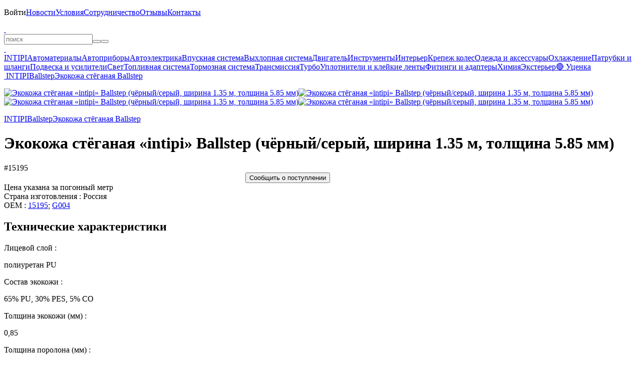

--- FILE ---
content_type: text/html; charset=UTF-8
request_url: https://belais.ru/ekokozha-styoganaya-intipi-ballstep-chernyy-seryy
body_size: 9107
content:
<!DOCTYPE html><html lang="ru"><head><meta charset="utf-8"><title>Экокожа стёганая «intipi» Ballstep (чёрный/серый, . #15195</title><meta name="description" content="#15195 — Экокожа стёганая «intipi» Ballstep (чёрный/серый, ширина 1.35 м, толщина 5.85 мм). Цена указана за 1 пог.м. Минимальный заказ 0,5 пог.м. (50х135 с"/><meta name="keywords" content="декоративная строчка, декоративная отстрочка, экокожа с декоративной строчкой, кожа стеганая, стеганая кожа, экокожа стеганая, стеганая экокожа, экокожа со"/><meta name="viewport" content="width=device-width, initial-scale=1.0, user-scalable=no"/><meta name="theme-color" content="#00d9ff"><meta name="color-scheme" content="only light"/><meta name="google-play-app" content="app-id=belais.ru"/><meta property="og:type" content="website"/><meta property="og:title" content="Экокожа стёганая «intipi» Ballstep (чёрный/серый, . #15195"/><meta property="og:description" content="Экокожа стёганая «intipi» Ballstep (чёрный/серый, . #15195"/><meta property="og:site_name" content="belais"/><meta property="og:url" content="https://belais.ru/ekokozha-styoganaya-intipi-ballstep-chernyy-seryy"/><meta property="og:image" content="https://belais.ru/product/15218.jpg"/><link rel="image_src" href="https://belais.ru/product/15218.jpg"/><link rel="canonical" href="https://belais.ru/ekokozha-styoganaya-intipi-ballstep-chernyy-seryy"/><link rel="icon" href="/images/icon.ico" type="image/x-icon"/><link rel="icon" href="/images/icon.svg" type="image/svg+xml"/><link rel="apple-touch-icon" sizes="180x180" href="/images/icon.png"/><link rel="stylesheet" href="/@.min.css?27"/><link rel="manifest" href="/app.json"><script src="/@.min.js?27"></script></head><body><div id="load"></div><div id="console"><div><p id="menu" style="max-height:330px" onmouseleave="this.scrollTop=0;"><span class="nav" id="menu:nav"></span><span><a onclick="Enter();">Войти</a></span><a href="/post" onclick="return Page(this);">Новости</a><a href="/info" onclick="return Page(this);">Условия</a><a href="/opt" onclick="return Page(this);">Сотрудничество</a><a href="/review" onclick="return Page(this);">Отзывы</a><a href="/contacts" onclick="return Page(this);">Контакты</a></p><b></b><a id="logo" href="/" onclick="return Page(this);"> </a><a class="catalog" onclick="Catalog();" info="Каталог"> </a><form id="query"><input type="text" id="search" maxlength="100" placeholder="поиск" onclick="Search();" oninput="Delay(()=>{Search();});" value="" lang="0" autocomplete="off" autocorrect="off" autocapitalize="off" spellcheck="false"><i><button type="button" class="clear" onclick="Search('clear');" info="Очистить"></button><button type="submit" class="search" info="Поиск"></button></i><div id="result"></div></form><b></b><a class="cart" href="/cart" onclick="return Page(this);" info="Корзина"> </a><a class="enter" onclick="Enter();" info="Войти"> </a></div></div><div id="body" class="body"><div class="left"><div class="nav"><a href="/intipi" onclick="return Page(this);">INTIPI</a><a href="/material" onclick="return Page(this);">Автоматериалы</a><a href="/ukasateli" onclick="return Page(this);">Автоприборы</a><a href="/avtoelektrika" onclick="return Page(this);">Автоэлектрика</a><a href="/vpusknaya-sistema" onclick="return Page(this);">Впускная система</a><a href="/vyhlopnaya-sistema" onclick="return Page(this);">Выхлопная система</a><a href="/dvigatel" onclick="return Page(this);">Двигатель</a><a href="/instrumenty" onclick="return Page(this);">Инструменты</a><a href="/interer" onclick="return Page(this);">Интерьер</a><a href="/krepezh-koles" onclick="return Page(this);">Крепеж колес</a><a href="/odezhda" onclick="return Page(this);">Одежда и аксессуары</a><a href="/ohlazhdenie" onclick="return Page(this);">Охлаждение</a><a href="/patrubki-shlangi" onclick="return Page(this);">Патрубки и шланги</a><a href="/podveska" onclick="return Page(this);">Подвеска и усилители</a><a href="/svet" onclick="return Page(this);">Свет</a><a href="/toplivnaya-sistema" onclick="return Page(this);">Топливная система</a><a href="/tormoznaya-sistema" onclick="return Page(this);">Тормозная система</a><a href="/transmissiya" onclick="return Page(this);">Трансмиссия</a><a href="/turbo" onclick="return Page(this);">Турбо</a><a href="/uplotniteli" onclick="return Page(this);">Уплотнители и клейкие ленты</a><a href="/fitingi-adaptery" onclick="return Page(this);">Фитинги и адаптеры</a><a href="/himiya" onclick="return Page(this);">Химия</a><a href="/eksterer" onclick="return Page(this);">Экстерьер</a><a href="/sale" onclick="return Page(this);">🔴 Уценка</a></div></div><div id="page"><div id="panel"><a href="/" onclick="return Page(this);" class="home" info="Главная"> </a><a href="/intipi" onclick="return Page(this);">INTIPI</a><a href="/intipi-ballstep" onclick="return Page(this);">Ballstep</a><a href="/intipi-ballstep-ekokozha-styoganaya" onclick="return Page(this);">Экокожа стёганая Ballstep</a></div><div id="product" itemscope itemtype="http://schema.org/Product"><meta itemprop="name" content="Экокожа стёганая «intipi» Ballstep (чёрный/серый, ширина 1.35 м, толщина 5.85 мм)"><link itemprop="url" href="/ekokozha-styoganaya-intipi-ballstep-chernyy-seryy"><meta itemprop="category" content="Главная > Экокожа стёганая Ballstep > Ballstep > INTIPI"><meta itemprop="sku" content="15218"><meta itemprop="image" content="https://belais.ru/product/15218.jpg"><div itemprop="offers" itemscope itemtype="http://schema.org/Offer"><meta itemprop="price" content="760"><meta itemprop="priceCurrency" content="RUB"><meta itemprop="priceValidUntil" content="2030-01-01"><link itemprop="availability" href="http://schema.org/InStock"></div><div itemprop="aggregateRating" itemscope itemtype="http://schema.org/AggregateRating"><meta itemprop="ratingValue" content="5"><meta itemprop="reviewCount" content="557"></div><div id="image"><div id="back" onclick="img('back');"></div><div id="next" onclick="img('next');"></div><p><a title="Экокожа стёганая «intipi» Ballstep (чёрный/серый, ширина 1.35 м, толщина 5.85 мм)" href="/product/15218.jpg?7" onclick="return Img(this);"><img title="Экокожа стёганая «intipi» Ballstep (чёрный/серый, ширина 1.35 м, толщина 5.85 мм)" alt="Экокожа стёганая «intipi» Ballstep (чёрный/серый, ширина 1.35 м, толщина 5.85 мм)" src="/p/15218.jpg?7" onload="Image(this,'/product/15218.jpg?7');"></a><a title="Экокожа стёганая «intipi» Ballstep (чёрный/серый, ширина 1.35 м, толщина 5.85 мм)" href="/product/15218-1.jpg?7" onclick="return Img(this);"><img title="Экокожа стёганая «intipi» Ballstep (чёрный/серый, ширина 1.35 м, толщина 5.85 мм)" alt="Экокожа стёганая «intipi» Ballstep (чёрный/серый, ширина 1.35 м, толщина 5.85 мм)" src="/p/15218-1.jpg?7" onload="Image(this,'/product/15218-1.jpg?7');"></a><a title="Экокожа стёганая «intipi» Ballstep (чёрный/серый, ширина 1.35 м, толщина 5.85 мм)" href="/product/15218-2.jpg?7" onclick="return Img(this);"><img title="Экокожа стёганая «intipi» Ballstep (чёрный/серый, ширина 1.35 м, толщина 5.85 мм)" alt="Экокожа стёганая «intipi» Ballstep (чёрный/серый, ширина 1.35 м, толщина 5.85 мм)" src="/p/15218-2.jpg?7" onload="Image(this,'/product/15218-2.jpg?7');"></a><a title="Экокожа стёганая «intipi» Ballstep (чёрный/серый, ширина 1.35 м, толщина 5.85 мм)" href="/product/15218-3.jpg?7" onclick="return Img(this);"><img title="Экокожа стёганая «intipi» Ballstep (чёрный/серый, ширина 1.35 м, толщина 5.85 мм)" alt="Экокожа стёганая «intipi» Ballstep (чёрный/серый, ширина 1.35 м, толщина 5.85 мм)" src="/p/15218-3.jpg?7" onload="Image(this,'/product/15218-3.jpg?7');"></a></p></div><div class="tree"><a href="/intipi" onclick="return Page(this);">INTIPI</a><a href="/intipi-ballstep" onclick="return Page(this);">Ballstep</a><a href="/intipi-ballstep-ekokozha-styoganaya" onclick="return Page(this);">Экокожа стёганая Ballstep</a></div><h1>Экокожа стёганая «intipi» Ballstep (чёрный/серый, ширина 1.35 м, толщина 5.85 мм)</h1><a class="oem" info="Артикул" onclick="Copy('15195');">#15195</a><div class="price"><div><div class="buy" style="width:300px; margin:0px auto"><button class="notice" onclick="Favorite('15218'); this.disabled='true';">Сообщить о поступлении</button></div></div></div><div class="grid"><a class="review" href="/review/15218" onclick="return a(this);" title="Отзывы"></a><a class="question" href="/question/15218" onclick="return a(this);" title="Вопросы" rel="nofollow"></a><a class="qr" onclick="QR('15218');"></a><a class="share" onclick="Copy('https://belais.ru/15218');"></a><a class="favorite" style="opacity:0.3"></a></div><div class="description"><div class="param">Цена указана за погонный метр<br>Страна изготовления : Россия<br>OEM : <a href="/?search=15195">15195</a>; <a href="/?search=G004">G004</a></div><h2>Технические характеристики</h2><div class="table"><a><p style="width:50%">Лицевой слой :</p><p>полиуретан PU</p></a><a><p style="width:50%">Состав экокожи :</p><p>65% PU, 30% PES, 5% CO</p></a><a><p style="width:50%">Толщина экокожи (мм) :</p><p>0,85 </p></a><a><p style="width:50%">Толщина поролона (мм) :</p><p>5</p></a><a><p style="width:50%">Плотность поролона (г/м2) :</p><p>18</p></a><a><p style="width:50%">Жесткость поролона :</p><p>28</p></a><a><p style="width:50%">Ширина рулона (см) :</p><p>140</p></a><a><p style="width:50%">Рабочая поверхность (см) :</p><p>135</p></a></div><div itemprop="description" style="margin-top:var(--margin)">Цена указана за 1 пог.м.<br>Минимальный заказ 0,5 пог.м. (50х135 см.), дальше кратно 10 см. (60/70/80/90х140 см....)<br><br>Все слои склеены и прошиты между собой: экокожа, поролон, спанбонд.<br><br>Экокожа «Орегон» с декоративной строчкой, дублированная поролоном 5 мм, подложкой в виде спанбонда - самая недорогая и самая покупаемая позиция из экокож! Несмотря на цену, экокожа «Орегон» обладает хорошей износостойкостью, а по внешнему виду не уступает дорогим аналогам. Экокожа на поролоне с подложкой немного тянется в поперечном направлении и практически не тянется в продольном направлении. Этого более чем достаточно для пошива чехлов и перетяжки не сильно изогнутых поверхностей. Главный плюс экокожи на поролоне с подложкой в том, что, при обтяжке какой-либо поверхности, сглаживаются все неровности и поверхность становится мягкой на ощупь. Поролон армирован подложкой в виде спанбонда, который помимо того, что препятствует разрушению поролона и армирует его, также не позволяет впитываться клею в поролон, а следовательно помогает приклеить её на рабочую поверхность с минимальным расходом клея. Приятна на ощупь - мягкая, эластичная. Её свойства теплопроводности близки к древесине, коже, она «тёплая». Воздухо- и паропроницаема. Гигроскопична, то есть поглощает водяные пары. Неаллергенна, т. к. ничего из себя не выделяет в процессе эксплуатации.<br><br>КРАТКИЕ ДАННЫЕ ЭКОКОЖИ ОРЕГОН НА ПОРОЛОНЕ С ПОДЛОЖКОЙ:<br>● Ширина рулона 1,35 м., толщина поролона с подложкой 5 мм., толщина кожи 0,85 мм.<br>● Подложка - спанбонд<br>● Используется при температуре от -35 до +55 °С<br><br>ПРИМЕНЕНИЕ ЭКОКОЖИ:<br>● Экокожа в основном используется для пошива чехлов и перетяжки сидений салона легковых автомобилей, микроавтобусов, автобусов, сидений грузовых автомобилей и различной спецтехники.<br>● Применяется для перетяжки дверных карт, подиума, акустической полки, элементов панели салона автомобиля.<br>● Применяется для обтяжки различных обшивок в салоне микроавтобуса, автобуса, в кабине грузовых машин и различной спецтехники.<br>● Используется для перетяжки сидений мотоциклов, квадроциклов, гидроциклов, велосипедов.<br>● Перетяжка мебели для дома.<br>● Перетяжка мебели для офиса.<br>● Перетяжка детской мебели.<br>● Перетяжка спортивных тренажеров.<br>● Пошив игрушек.<br>● Пошив сумочек.<br><br>СПОСОБЫ ОБТЯЖКИ ДЕТАЛИ ЭКОКОЖЕЙ НА ПОРОЛОНЕ С ПОДЛОЖКОЙ:<br>● Лицевая часть детали обтягивается экокожей на поролоне с подложкой с загибом на внутреннюю сторону. С внутренней стороны экокожа на поролоне с подложкой крепится при помощи степлера.<br>● Из экокожи на поролоне с подложкой шьется чехол согласно форме детали. Готовый чехол натягивается на деталь и стягивается с внутренней стороны детали резинками или веревками.<br>● Экокожа на поролоне с подложкой клеится на поверхность детали при помощи аэрозольного клея.<br>● Экокожа на поролоне с подложкой клеится на поверхность детали при помощи жидкого клея.<br><br>КЛЕЯ ДЛЯ НАКЛЕЙКИ ЭКОКОЖИ НА ПОРОЛОНЕ С ПОДЛОЖКОЙ:<br>Для наклейки экокожи на поролоне с подложкой на поверхности, не подвергающиеся воздействию температуры выше 50°С, рекомендуем использовать следующие клея: Клей аэрозольный Fensol 60 Fentac, Клей аэрозольный BondSeal 2080, Клей аэрозольный, Apollo A96, Клей аэрозольный Sterling C10, Клей аэрозольный Sterling Heavy Duty, Клей Мебельный, Клей 88, Клей Молекула Универсальный. Все эти клея не держат температур более 50°С, поэтому их в основном используют для обтяжки экокожей на поролоне с подложкой таких деталей салона автомобиля, как акустическая полка, обшивки дверей, подиумы, сабвуфер. Для наклейки экокожи на поролоне с подложкой на поверхности, подвергающиеся воздействию температуры выше 50°С, рекомендуем использовать следующие термоустойчивые клея: Клей аэрозольный Scotch-Weld 3M 90, Клей аэрозольный Sterling ST800, Клей аэрозольный Tuskbond, Клей аэрозольный Молекула, Клей Молекула Термостойкий, Клей Молекула ТермоАктивный, Клей Poligrip, Клей НЕОПЛАСТИК 3P-C, Клей SAR 306, Клей SAR 30-E, Клей MAH. Все эти клея можно использовать для обтяжки экокожей на поролоне с подложкой торпеды, панели приборов, накладки крышы, накладок боковых стоек без опасения, что кожа отойдет в жаркую погоду. Все представленные жидкие и аэрозольные клея используют для наклейки экокожи на поролоне с подложкой, но каждому мастеру нравится тот или иной клей по тем или иным причинам. Поэтому, если Вы постоянно занимаетесь обтяжкой экокожей на поролоне с подложкой, рекомендуем попробовать все клея и выбрать для себя наиболее подходящий. Если рабочая поверхность представляет собой пластик с маркеровкой PP/PE, то для наклейки материала на такую поверхность нужно брать полихлоропреновый клей SAR 30-E.<br><br>КАК ПРАВИЛЬНО НАКЛЕИТЬ ЭКОКОЖУ НА ПОРОЛОНЕ С ПОДЛОЖКОЙ:<br>● Предварительно нужно отмерить и отрезать необходимый кусок материала. Затем его следует разложить на оклеиваемую поверхность и распланировать ход наклейки (учесть поэтапность наклейки, все изгибы поверхности, временные интервалы).<br>● Склеиваемые поверхности необходимо зачистить и высушить.<br>● Гладкие пластиковые поверхности желательно предварительно зачистить мелкой шкуркой (зернистость 100) для лучшего сцепления с клеем.<br>● Рабочую поверхность нужно обезжирить разбавителем-очистителем Молекула.<br>● Если рабочая поверхность представляет собой пластик, на котором указана маркеровка PP/PE или другая маркеровка, то перед нанесением клея нужно обработать такую поверхность антисиликоном и грунтом по пластику, чтобы клей не отслаивался от пластика.<br>● Если на рабочей поверхности уже установлен какой-то старый материал, то сдирать его или нет, решать Вам. Можно наклеить новый материал прям на старый материал. Рекомендуем попробовать наклеить небольшой кусок и решить, стоит снимать старый материал или нет.<br><br>В ЗАВИСИМОСТИ ОТ КЛЕЯ, СПОСОБ НАКЛЕЙКИ ЭКОКОЖИ ОТЛИЧАЕТСЯ:<br>● Если Вы выбрали жидкий клей Мебельный, 88, Молекула Универсальный или Молекула Термостойкий, то необходимо нанести клей тонким слоем на обе поверхности кисточкой, валиком или при помощи пульверизатора с расстояния не менее 30-40см (диаметр дюзы 2,5-3 мм, давление воздуха не менее 4 атмосфер), выждать, пока из клея частично выветрится растворитель, после чего необходимо прижать экокожу на поролоне с подложкой к поверхности и ненадолго зафиксировать. Клей наносится на обе склеиваемые поверхности равномерно, без пропусков. Не допускайте сильного пропитывания клеем изнанки экокожи на поролоне с подложкой. Окончательное склеивание данными жидкими клеями происходит в течение 24 часов. Можно на саму экокожу на поролоне с подложкой клей и не наносить, если она и так хорошо приклеивается.<br>● Если Вы выбрали один из аэрозольных клеев (самый распространенный способ), то нужно распылить клей на рабочую поверхность и на изнанку экокожи на поролоне с подложкой, выждать, пока из клея частично выветрится растворитель, после чего необходимо прижать экокожу на поролоне с подложкой к поверхности и ненадолго зафиксировать. Окончательное склеивание аэрозольными клеями происходит в течение 24 часов. Можно на саму экокожу на поролоне с подложкой клей и не наносить, если она и так хорошо приклеивается. Внимание, со 100% гарантией экокожу на поролоне с подложкой к рабочей поверхности приклеит только клей Scotch-Weld 3M 90. Остальные аэрозольные клея, приведенные выше, также применяются для наклейки экокожи на поролоне с подложкой, но, почему-то, по ним иногда бывают нарекания. Решать Вам.<br>● Если Вы выбрали термоактивируемый клей Молекула ТермоАктивный, Poligrip, Клей НЕОПЛАСТИК 3P-C, SAR 306, SAR 30-E, MAH, то наклейка экокожи на поролоне с подложкой происходит намного сложнее и при помощи фена. Клей наносится на обе склеиваемые поверхности либо пульверизатором с расстояния не менее 30-40см (диаметр дюзы 2,5-3 мм, давление воздуха не менее 4 атмосфер), либо тонким слоем кисточкой (валиком). Клей наносится на обе склеиваемые поверхности равномерно, без пропусков. Не допускайте сильного пропитывания клеем изнанки экокожи на поролоне с подложкой. Из пульверизатора клей наносится не менее, чем в пять тонких слоев. Каждый последующий слой наносится после высыхания предыдущего слоя. Время высыхания каждого слоя 20-30 минут. После высыхания последнего слоя, экокожа на поролоне с подложкой (с нанесенным на нее клеевым слоем) укладывается на рабочую поверхность (обшивку), которая в свою очередь тоже покрыта клеевым слоем. Так как клей на рабочей поверхности и на экокоже на поролоне с подложкой после высыхания не обладает липкостью, то две поверхности не склеиваются при наложении друг на друга. Это очень удобно, так как позволяет разложить экокожу на поролоне с подложкой с нанесенным на неё клеевым слоем на рабочую, покрытую клеем поверхность и предвидеть, распланировать пошаговый процесс приклеивания. После того, как экокожа на поролоне с подложкой разложена, клей на рабочей поверхности и на экокоже на поролоне с подложкой активируется (нагревается) небольшими участками промышленным (профессиональным) феном до появления липкости, после чего экокожа на поролоне с подложкой разглаживается и прижимается к рабочей поверхности. Прижимать экокожу на поролоне с подложкой нужно до тех пор, пока температура клея не упадет и обе поверхности не склеются между собой. Чтобы активировать клей, нужно или непосредственно нагревать клей с изнаночной стороны экокожи на поролоне с подложкой, или нагревать саму экокожу на поролоне с подложкой с лицевой стороны. Экокожа на поролоне с подложкой в трудных местах дополнительно прогревается феном. Таким образом, участок за участком, происходит склеивание по всей поверхности. В этом и заключается удобство пошаговой наклейки экокожи на поролоне с подложкой при помощи термоактивируемого клея. Расстояние от сопла фена до клеевого слоя и температура выбираются таким образом, чтобы не сжечь экокожу на поролоне с подложкой и в тоже время активировать (разжижить) клей. Во избежании ожогов, пользуйтесь защитной перчаткой. Особые подвергнутые нагрузке места обрабатываются клеем дополнительно. При нанесении клея тонкими слоями, клей толщины не дает. Если вы обнаружили не проклеенное место, клей позволяет исправить данный дефект повторным нагревом данного участка.<br>● Рекомендуем попробовать наклеить сперва небольшой кусок экокожи на поролоне с подложкой, набраться немного опыта, а затем перейти к полной наклейке. Суть приклейки экокожи на поролоне с подложкой состоит в том, чтобы клей слегка впитался в её изнанку и в рабочую поверхность, затем, после прижатия экокожи на поролоне с подложкой, произошло прочное склеивание двух поверхностей. <br><br>УХОД ЗА ЭКОКОЖЕЙ:<br>● Для удаления бытовых загрязнений (чай, кофе, сок, пыль и т.д.) поверхность экокожи нужно обработать увлажненной мягкой тканью легкими движениями, затем обязательно протереть насухо. Таким же способом удаляются пыльный налет и грязь. Если не удалось избавится от загрязнения сразу, допускается использование 40-50% спиртово-водного раствора или нашатырного спирта.<br>● Со временем кожаная обивка под воздействием солнечных лучей, влажности, температуры и прочего воздействия усыхает, теряет эластичность и внешний вид, вытирается, вытягивается или начинает рваться по швам, а на поверхности кожи образуются трещины, которые забиваются грязью. Чтобы избежать подобных неприятностей и как можно дольше сохранить целостность экокожи, необходимо использовать специальное средство для ухода за экокожей — кондиционер для экокожи. Обрабатывать экокожу таким средством нужно раз в месяц летом и раз в три месяца зимой.<br>● Категорически не рекомендуется оставлять экокожу мокрой после процедур ухода и чистки. Это приведёт к частичному разрушению полимерной плёнки, и, как следствие, к преждевременной потере первоначального внешнего вида экокожи.<br>● Последнее время всё чаще экокожу в салоне автомобиля протирают влажными салфетками. Этого делать ни в коем случае нельзя! В состав раствора, которым увлажнены салфетки, входят компоненты, которые разрушают экокожу. Достаточно протереть экокожу мягкой тканью, смоченной обычной чистой водой.<br>Внимание!!! Ни в коем случае нельзя использовать для чистки экокожи растворители и абразивные чистящие средства!!!<br><br>Внимание!  Даже профессиональный фотоаппарат не может передать материал так, как Вы его увидите вживую, а Ваш монитор не может передать цвет материала таким, каким его запечатлел фотоаппарат. Поэтому цвет на фотографии может незначительно отличаться, но мы стараемся передать его Вам таким, какой он есть, на сколько это возможно.</div></div></div></div></div><div id="bottom"><div><span class="social"><a href="/o" target="_blank" rel="nofollow"><b class="ozon" up info="OZON"></b></a><a href="/m" target="_blank" rel="nofollow"><b class="market" up info="Яндекс Маркет"></b></a><a href="/a" target="_blank" rel="nofollow"><b class="aliexpress" up info="AliExpress"></b></a><br><a href="/t" target="_blank" rel="nofollow"><b class="telegram" up info="Telegram"></b></a><a href="/v" target="_blank" rel="nofollow"><b class="vk" up info="VK"></b></a><a href="/y" target="_blank" rel="nofollow"><b class="youtube" up info="YouTube"></b></a></span><a href="/g" target="_blank" rel="nofollow"><span class="play" up info="Google Play"></span></a></div></div><div id="chat" class="on"><a href="/tg" target="_blank" rel="nofollow">Telegram</a><a href="/wa" target="_blank" rel="nofollow">WhatsApp</a><a href="/vk" target="_blank" rel="nofollow">VK</a><a href="tel:+78612177850" target="_blank" rel="nofollow">Позвонить</a></div><b></b><div id="info"></div><div id="ground"><div id="window"></div></div><div id="object"></div><div id="up" onclick="Up();"></div><script type="text/javascript">(function(m,e,t,r,i,k,a){m[i]=m[i]||function(){(m[i].a=m[i].a||[]).push(arguments)}; m[i].l=1*new Date(); for(var j=0;j<document.scripts.length;j++){if(document.scripts[j].src === r){return;}} k=e.createElement(t),a=e.getElementsByTagName(t)[0],k.async=1,k.src=r,a.parentNode.insertBefore(k,a)})(window,document,"script","https://mc.yandex.ru/metrika/tag.js","ym"); ym(41933929,"init",{clickmap:true,trackLinks:true, accurateTrackBounce:true,trackHash:true});</script><noscript><img src="https://mc.yandex.ru/watch/41933929"></noscript></body></html>